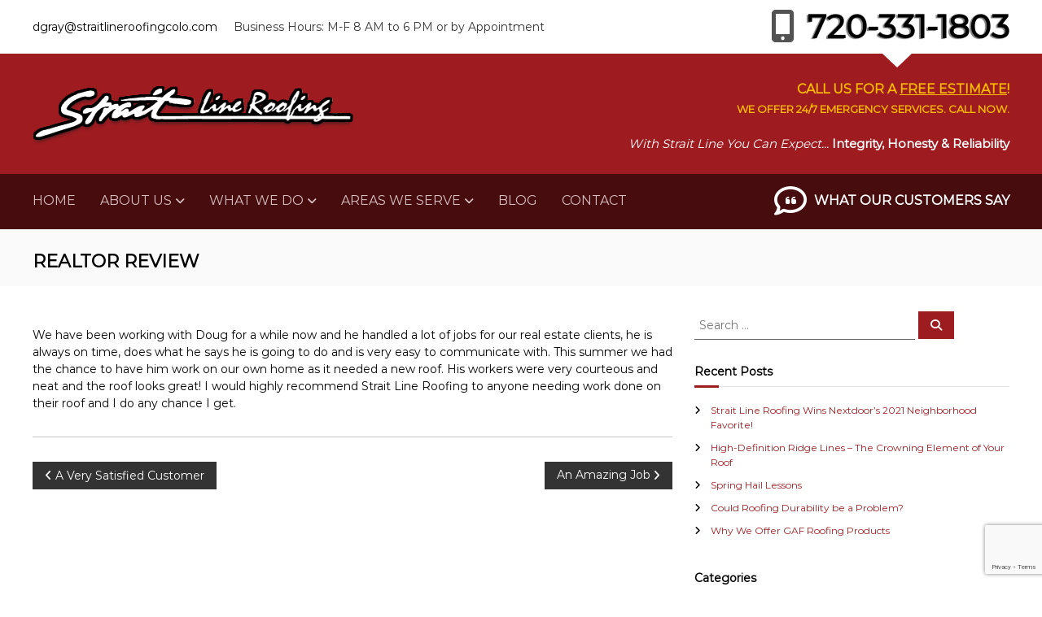

--- FILE ---
content_type: text/html; charset=utf-8
request_url: https://www.google.com/recaptcha/api2/anchor?ar=1&k=6Lc73yMrAAAAAPQO1_4NVVYA68348O-bXTub5ZGT&co=aHR0cHM6Ly9zdHJhaXRsaW5lcm9vZmluZ2NvbG8uY29tOjQ0Mw..&hl=en&v=PoyoqOPhxBO7pBk68S4YbpHZ&size=invisible&anchor-ms=20000&execute-ms=30000&cb=28judixfm6u7
body_size: 48647
content:
<!DOCTYPE HTML><html dir="ltr" lang="en"><head><meta http-equiv="Content-Type" content="text/html; charset=UTF-8">
<meta http-equiv="X-UA-Compatible" content="IE=edge">
<title>reCAPTCHA</title>
<style type="text/css">
/* cyrillic-ext */
@font-face {
  font-family: 'Roboto';
  font-style: normal;
  font-weight: 400;
  font-stretch: 100%;
  src: url(//fonts.gstatic.com/s/roboto/v48/KFO7CnqEu92Fr1ME7kSn66aGLdTylUAMa3GUBHMdazTgWw.woff2) format('woff2');
  unicode-range: U+0460-052F, U+1C80-1C8A, U+20B4, U+2DE0-2DFF, U+A640-A69F, U+FE2E-FE2F;
}
/* cyrillic */
@font-face {
  font-family: 'Roboto';
  font-style: normal;
  font-weight: 400;
  font-stretch: 100%;
  src: url(//fonts.gstatic.com/s/roboto/v48/KFO7CnqEu92Fr1ME7kSn66aGLdTylUAMa3iUBHMdazTgWw.woff2) format('woff2');
  unicode-range: U+0301, U+0400-045F, U+0490-0491, U+04B0-04B1, U+2116;
}
/* greek-ext */
@font-face {
  font-family: 'Roboto';
  font-style: normal;
  font-weight: 400;
  font-stretch: 100%;
  src: url(//fonts.gstatic.com/s/roboto/v48/KFO7CnqEu92Fr1ME7kSn66aGLdTylUAMa3CUBHMdazTgWw.woff2) format('woff2');
  unicode-range: U+1F00-1FFF;
}
/* greek */
@font-face {
  font-family: 'Roboto';
  font-style: normal;
  font-weight: 400;
  font-stretch: 100%;
  src: url(//fonts.gstatic.com/s/roboto/v48/KFO7CnqEu92Fr1ME7kSn66aGLdTylUAMa3-UBHMdazTgWw.woff2) format('woff2');
  unicode-range: U+0370-0377, U+037A-037F, U+0384-038A, U+038C, U+038E-03A1, U+03A3-03FF;
}
/* math */
@font-face {
  font-family: 'Roboto';
  font-style: normal;
  font-weight: 400;
  font-stretch: 100%;
  src: url(//fonts.gstatic.com/s/roboto/v48/KFO7CnqEu92Fr1ME7kSn66aGLdTylUAMawCUBHMdazTgWw.woff2) format('woff2');
  unicode-range: U+0302-0303, U+0305, U+0307-0308, U+0310, U+0312, U+0315, U+031A, U+0326-0327, U+032C, U+032F-0330, U+0332-0333, U+0338, U+033A, U+0346, U+034D, U+0391-03A1, U+03A3-03A9, U+03B1-03C9, U+03D1, U+03D5-03D6, U+03F0-03F1, U+03F4-03F5, U+2016-2017, U+2034-2038, U+203C, U+2040, U+2043, U+2047, U+2050, U+2057, U+205F, U+2070-2071, U+2074-208E, U+2090-209C, U+20D0-20DC, U+20E1, U+20E5-20EF, U+2100-2112, U+2114-2115, U+2117-2121, U+2123-214F, U+2190, U+2192, U+2194-21AE, U+21B0-21E5, U+21F1-21F2, U+21F4-2211, U+2213-2214, U+2216-22FF, U+2308-230B, U+2310, U+2319, U+231C-2321, U+2336-237A, U+237C, U+2395, U+239B-23B7, U+23D0, U+23DC-23E1, U+2474-2475, U+25AF, U+25B3, U+25B7, U+25BD, U+25C1, U+25CA, U+25CC, U+25FB, U+266D-266F, U+27C0-27FF, U+2900-2AFF, U+2B0E-2B11, U+2B30-2B4C, U+2BFE, U+3030, U+FF5B, U+FF5D, U+1D400-1D7FF, U+1EE00-1EEFF;
}
/* symbols */
@font-face {
  font-family: 'Roboto';
  font-style: normal;
  font-weight: 400;
  font-stretch: 100%;
  src: url(//fonts.gstatic.com/s/roboto/v48/KFO7CnqEu92Fr1ME7kSn66aGLdTylUAMaxKUBHMdazTgWw.woff2) format('woff2');
  unicode-range: U+0001-000C, U+000E-001F, U+007F-009F, U+20DD-20E0, U+20E2-20E4, U+2150-218F, U+2190, U+2192, U+2194-2199, U+21AF, U+21E6-21F0, U+21F3, U+2218-2219, U+2299, U+22C4-22C6, U+2300-243F, U+2440-244A, U+2460-24FF, U+25A0-27BF, U+2800-28FF, U+2921-2922, U+2981, U+29BF, U+29EB, U+2B00-2BFF, U+4DC0-4DFF, U+FFF9-FFFB, U+10140-1018E, U+10190-1019C, U+101A0, U+101D0-101FD, U+102E0-102FB, U+10E60-10E7E, U+1D2C0-1D2D3, U+1D2E0-1D37F, U+1F000-1F0FF, U+1F100-1F1AD, U+1F1E6-1F1FF, U+1F30D-1F30F, U+1F315, U+1F31C, U+1F31E, U+1F320-1F32C, U+1F336, U+1F378, U+1F37D, U+1F382, U+1F393-1F39F, U+1F3A7-1F3A8, U+1F3AC-1F3AF, U+1F3C2, U+1F3C4-1F3C6, U+1F3CA-1F3CE, U+1F3D4-1F3E0, U+1F3ED, U+1F3F1-1F3F3, U+1F3F5-1F3F7, U+1F408, U+1F415, U+1F41F, U+1F426, U+1F43F, U+1F441-1F442, U+1F444, U+1F446-1F449, U+1F44C-1F44E, U+1F453, U+1F46A, U+1F47D, U+1F4A3, U+1F4B0, U+1F4B3, U+1F4B9, U+1F4BB, U+1F4BF, U+1F4C8-1F4CB, U+1F4D6, U+1F4DA, U+1F4DF, U+1F4E3-1F4E6, U+1F4EA-1F4ED, U+1F4F7, U+1F4F9-1F4FB, U+1F4FD-1F4FE, U+1F503, U+1F507-1F50B, U+1F50D, U+1F512-1F513, U+1F53E-1F54A, U+1F54F-1F5FA, U+1F610, U+1F650-1F67F, U+1F687, U+1F68D, U+1F691, U+1F694, U+1F698, U+1F6AD, U+1F6B2, U+1F6B9-1F6BA, U+1F6BC, U+1F6C6-1F6CF, U+1F6D3-1F6D7, U+1F6E0-1F6EA, U+1F6F0-1F6F3, U+1F6F7-1F6FC, U+1F700-1F7FF, U+1F800-1F80B, U+1F810-1F847, U+1F850-1F859, U+1F860-1F887, U+1F890-1F8AD, U+1F8B0-1F8BB, U+1F8C0-1F8C1, U+1F900-1F90B, U+1F93B, U+1F946, U+1F984, U+1F996, U+1F9E9, U+1FA00-1FA6F, U+1FA70-1FA7C, U+1FA80-1FA89, U+1FA8F-1FAC6, U+1FACE-1FADC, U+1FADF-1FAE9, U+1FAF0-1FAF8, U+1FB00-1FBFF;
}
/* vietnamese */
@font-face {
  font-family: 'Roboto';
  font-style: normal;
  font-weight: 400;
  font-stretch: 100%;
  src: url(//fonts.gstatic.com/s/roboto/v48/KFO7CnqEu92Fr1ME7kSn66aGLdTylUAMa3OUBHMdazTgWw.woff2) format('woff2');
  unicode-range: U+0102-0103, U+0110-0111, U+0128-0129, U+0168-0169, U+01A0-01A1, U+01AF-01B0, U+0300-0301, U+0303-0304, U+0308-0309, U+0323, U+0329, U+1EA0-1EF9, U+20AB;
}
/* latin-ext */
@font-face {
  font-family: 'Roboto';
  font-style: normal;
  font-weight: 400;
  font-stretch: 100%;
  src: url(//fonts.gstatic.com/s/roboto/v48/KFO7CnqEu92Fr1ME7kSn66aGLdTylUAMa3KUBHMdazTgWw.woff2) format('woff2');
  unicode-range: U+0100-02BA, U+02BD-02C5, U+02C7-02CC, U+02CE-02D7, U+02DD-02FF, U+0304, U+0308, U+0329, U+1D00-1DBF, U+1E00-1E9F, U+1EF2-1EFF, U+2020, U+20A0-20AB, U+20AD-20C0, U+2113, U+2C60-2C7F, U+A720-A7FF;
}
/* latin */
@font-face {
  font-family: 'Roboto';
  font-style: normal;
  font-weight: 400;
  font-stretch: 100%;
  src: url(//fonts.gstatic.com/s/roboto/v48/KFO7CnqEu92Fr1ME7kSn66aGLdTylUAMa3yUBHMdazQ.woff2) format('woff2');
  unicode-range: U+0000-00FF, U+0131, U+0152-0153, U+02BB-02BC, U+02C6, U+02DA, U+02DC, U+0304, U+0308, U+0329, U+2000-206F, U+20AC, U+2122, U+2191, U+2193, U+2212, U+2215, U+FEFF, U+FFFD;
}
/* cyrillic-ext */
@font-face {
  font-family: 'Roboto';
  font-style: normal;
  font-weight: 500;
  font-stretch: 100%;
  src: url(//fonts.gstatic.com/s/roboto/v48/KFO7CnqEu92Fr1ME7kSn66aGLdTylUAMa3GUBHMdazTgWw.woff2) format('woff2');
  unicode-range: U+0460-052F, U+1C80-1C8A, U+20B4, U+2DE0-2DFF, U+A640-A69F, U+FE2E-FE2F;
}
/* cyrillic */
@font-face {
  font-family: 'Roboto';
  font-style: normal;
  font-weight: 500;
  font-stretch: 100%;
  src: url(//fonts.gstatic.com/s/roboto/v48/KFO7CnqEu92Fr1ME7kSn66aGLdTylUAMa3iUBHMdazTgWw.woff2) format('woff2');
  unicode-range: U+0301, U+0400-045F, U+0490-0491, U+04B0-04B1, U+2116;
}
/* greek-ext */
@font-face {
  font-family: 'Roboto';
  font-style: normal;
  font-weight: 500;
  font-stretch: 100%;
  src: url(//fonts.gstatic.com/s/roboto/v48/KFO7CnqEu92Fr1ME7kSn66aGLdTylUAMa3CUBHMdazTgWw.woff2) format('woff2');
  unicode-range: U+1F00-1FFF;
}
/* greek */
@font-face {
  font-family: 'Roboto';
  font-style: normal;
  font-weight: 500;
  font-stretch: 100%;
  src: url(//fonts.gstatic.com/s/roboto/v48/KFO7CnqEu92Fr1ME7kSn66aGLdTylUAMa3-UBHMdazTgWw.woff2) format('woff2');
  unicode-range: U+0370-0377, U+037A-037F, U+0384-038A, U+038C, U+038E-03A1, U+03A3-03FF;
}
/* math */
@font-face {
  font-family: 'Roboto';
  font-style: normal;
  font-weight: 500;
  font-stretch: 100%;
  src: url(//fonts.gstatic.com/s/roboto/v48/KFO7CnqEu92Fr1ME7kSn66aGLdTylUAMawCUBHMdazTgWw.woff2) format('woff2');
  unicode-range: U+0302-0303, U+0305, U+0307-0308, U+0310, U+0312, U+0315, U+031A, U+0326-0327, U+032C, U+032F-0330, U+0332-0333, U+0338, U+033A, U+0346, U+034D, U+0391-03A1, U+03A3-03A9, U+03B1-03C9, U+03D1, U+03D5-03D6, U+03F0-03F1, U+03F4-03F5, U+2016-2017, U+2034-2038, U+203C, U+2040, U+2043, U+2047, U+2050, U+2057, U+205F, U+2070-2071, U+2074-208E, U+2090-209C, U+20D0-20DC, U+20E1, U+20E5-20EF, U+2100-2112, U+2114-2115, U+2117-2121, U+2123-214F, U+2190, U+2192, U+2194-21AE, U+21B0-21E5, U+21F1-21F2, U+21F4-2211, U+2213-2214, U+2216-22FF, U+2308-230B, U+2310, U+2319, U+231C-2321, U+2336-237A, U+237C, U+2395, U+239B-23B7, U+23D0, U+23DC-23E1, U+2474-2475, U+25AF, U+25B3, U+25B7, U+25BD, U+25C1, U+25CA, U+25CC, U+25FB, U+266D-266F, U+27C0-27FF, U+2900-2AFF, U+2B0E-2B11, U+2B30-2B4C, U+2BFE, U+3030, U+FF5B, U+FF5D, U+1D400-1D7FF, U+1EE00-1EEFF;
}
/* symbols */
@font-face {
  font-family: 'Roboto';
  font-style: normal;
  font-weight: 500;
  font-stretch: 100%;
  src: url(//fonts.gstatic.com/s/roboto/v48/KFO7CnqEu92Fr1ME7kSn66aGLdTylUAMaxKUBHMdazTgWw.woff2) format('woff2');
  unicode-range: U+0001-000C, U+000E-001F, U+007F-009F, U+20DD-20E0, U+20E2-20E4, U+2150-218F, U+2190, U+2192, U+2194-2199, U+21AF, U+21E6-21F0, U+21F3, U+2218-2219, U+2299, U+22C4-22C6, U+2300-243F, U+2440-244A, U+2460-24FF, U+25A0-27BF, U+2800-28FF, U+2921-2922, U+2981, U+29BF, U+29EB, U+2B00-2BFF, U+4DC0-4DFF, U+FFF9-FFFB, U+10140-1018E, U+10190-1019C, U+101A0, U+101D0-101FD, U+102E0-102FB, U+10E60-10E7E, U+1D2C0-1D2D3, U+1D2E0-1D37F, U+1F000-1F0FF, U+1F100-1F1AD, U+1F1E6-1F1FF, U+1F30D-1F30F, U+1F315, U+1F31C, U+1F31E, U+1F320-1F32C, U+1F336, U+1F378, U+1F37D, U+1F382, U+1F393-1F39F, U+1F3A7-1F3A8, U+1F3AC-1F3AF, U+1F3C2, U+1F3C4-1F3C6, U+1F3CA-1F3CE, U+1F3D4-1F3E0, U+1F3ED, U+1F3F1-1F3F3, U+1F3F5-1F3F7, U+1F408, U+1F415, U+1F41F, U+1F426, U+1F43F, U+1F441-1F442, U+1F444, U+1F446-1F449, U+1F44C-1F44E, U+1F453, U+1F46A, U+1F47D, U+1F4A3, U+1F4B0, U+1F4B3, U+1F4B9, U+1F4BB, U+1F4BF, U+1F4C8-1F4CB, U+1F4D6, U+1F4DA, U+1F4DF, U+1F4E3-1F4E6, U+1F4EA-1F4ED, U+1F4F7, U+1F4F9-1F4FB, U+1F4FD-1F4FE, U+1F503, U+1F507-1F50B, U+1F50D, U+1F512-1F513, U+1F53E-1F54A, U+1F54F-1F5FA, U+1F610, U+1F650-1F67F, U+1F687, U+1F68D, U+1F691, U+1F694, U+1F698, U+1F6AD, U+1F6B2, U+1F6B9-1F6BA, U+1F6BC, U+1F6C6-1F6CF, U+1F6D3-1F6D7, U+1F6E0-1F6EA, U+1F6F0-1F6F3, U+1F6F7-1F6FC, U+1F700-1F7FF, U+1F800-1F80B, U+1F810-1F847, U+1F850-1F859, U+1F860-1F887, U+1F890-1F8AD, U+1F8B0-1F8BB, U+1F8C0-1F8C1, U+1F900-1F90B, U+1F93B, U+1F946, U+1F984, U+1F996, U+1F9E9, U+1FA00-1FA6F, U+1FA70-1FA7C, U+1FA80-1FA89, U+1FA8F-1FAC6, U+1FACE-1FADC, U+1FADF-1FAE9, U+1FAF0-1FAF8, U+1FB00-1FBFF;
}
/* vietnamese */
@font-face {
  font-family: 'Roboto';
  font-style: normal;
  font-weight: 500;
  font-stretch: 100%;
  src: url(//fonts.gstatic.com/s/roboto/v48/KFO7CnqEu92Fr1ME7kSn66aGLdTylUAMa3OUBHMdazTgWw.woff2) format('woff2');
  unicode-range: U+0102-0103, U+0110-0111, U+0128-0129, U+0168-0169, U+01A0-01A1, U+01AF-01B0, U+0300-0301, U+0303-0304, U+0308-0309, U+0323, U+0329, U+1EA0-1EF9, U+20AB;
}
/* latin-ext */
@font-face {
  font-family: 'Roboto';
  font-style: normal;
  font-weight: 500;
  font-stretch: 100%;
  src: url(//fonts.gstatic.com/s/roboto/v48/KFO7CnqEu92Fr1ME7kSn66aGLdTylUAMa3KUBHMdazTgWw.woff2) format('woff2');
  unicode-range: U+0100-02BA, U+02BD-02C5, U+02C7-02CC, U+02CE-02D7, U+02DD-02FF, U+0304, U+0308, U+0329, U+1D00-1DBF, U+1E00-1E9F, U+1EF2-1EFF, U+2020, U+20A0-20AB, U+20AD-20C0, U+2113, U+2C60-2C7F, U+A720-A7FF;
}
/* latin */
@font-face {
  font-family: 'Roboto';
  font-style: normal;
  font-weight: 500;
  font-stretch: 100%;
  src: url(//fonts.gstatic.com/s/roboto/v48/KFO7CnqEu92Fr1ME7kSn66aGLdTylUAMa3yUBHMdazQ.woff2) format('woff2');
  unicode-range: U+0000-00FF, U+0131, U+0152-0153, U+02BB-02BC, U+02C6, U+02DA, U+02DC, U+0304, U+0308, U+0329, U+2000-206F, U+20AC, U+2122, U+2191, U+2193, U+2212, U+2215, U+FEFF, U+FFFD;
}
/* cyrillic-ext */
@font-face {
  font-family: 'Roboto';
  font-style: normal;
  font-weight: 900;
  font-stretch: 100%;
  src: url(//fonts.gstatic.com/s/roboto/v48/KFO7CnqEu92Fr1ME7kSn66aGLdTylUAMa3GUBHMdazTgWw.woff2) format('woff2');
  unicode-range: U+0460-052F, U+1C80-1C8A, U+20B4, U+2DE0-2DFF, U+A640-A69F, U+FE2E-FE2F;
}
/* cyrillic */
@font-face {
  font-family: 'Roboto';
  font-style: normal;
  font-weight: 900;
  font-stretch: 100%;
  src: url(//fonts.gstatic.com/s/roboto/v48/KFO7CnqEu92Fr1ME7kSn66aGLdTylUAMa3iUBHMdazTgWw.woff2) format('woff2');
  unicode-range: U+0301, U+0400-045F, U+0490-0491, U+04B0-04B1, U+2116;
}
/* greek-ext */
@font-face {
  font-family: 'Roboto';
  font-style: normal;
  font-weight: 900;
  font-stretch: 100%;
  src: url(//fonts.gstatic.com/s/roboto/v48/KFO7CnqEu92Fr1ME7kSn66aGLdTylUAMa3CUBHMdazTgWw.woff2) format('woff2');
  unicode-range: U+1F00-1FFF;
}
/* greek */
@font-face {
  font-family: 'Roboto';
  font-style: normal;
  font-weight: 900;
  font-stretch: 100%;
  src: url(//fonts.gstatic.com/s/roboto/v48/KFO7CnqEu92Fr1ME7kSn66aGLdTylUAMa3-UBHMdazTgWw.woff2) format('woff2');
  unicode-range: U+0370-0377, U+037A-037F, U+0384-038A, U+038C, U+038E-03A1, U+03A3-03FF;
}
/* math */
@font-face {
  font-family: 'Roboto';
  font-style: normal;
  font-weight: 900;
  font-stretch: 100%;
  src: url(//fonts.gstatic.com/s/roboto/v48/KFO7CnqEu92Fr1ME7kSn66aGLdTylUAMawCUBHMdazTgWw.woff2) format('woff2');
  unicode-range: U+0302-0303, U+0305, U+0307-0308, U+0310, U+0312, U+0315, U+031A, U+0326-0327, U+032C, U+032F-0330, U+0332-0333, U+0338, U+033A, U+0346, U+034D, U+0391-03A1, U+03A3-03A9, U+03B1-03C9, U+03D1, U+03D5-03D6, U+03F0-03F1, U+03F4-03F5, U+2016-2017, U+2034-2038, U+203C, U+2040, U+2043, U+2047, U+2050, U+2057, U+205F, U+2070-2071, U+2074-208E, U+2090-209C, U+20D0-20DC, U+20E1, U+20E5-20EF, U+2100-2112, U+2114-2115, U+2117-2121, U+2123-214F, U+2190, U+2192, U+2194-21AE, U+21B0-21E5, U+21F1-21F2, U+21F4-2211, U+2213-2214, U+2216-22FF, U+2308-230B, U+2310, U+2319, U+231C-2321, U+2336-237A, U+237C, U+2395, U+239B-23B7, U+23D0, U+23DC-23E1, U+2474-2475, U+25AF, U+25B3, U+25B7, U+25BD, U+25C1, U+25CA, U+25CC, U+25FB, U+266D-266F, U+27C0-27FF, U+2900-2AFF, U+2B0E-2B11, U+2B30-2B4C, U+2BFE, U+3030, U+FF5B, U+FF5D, U+1D400-1D7FF, U+1EE00-1EEFF;
}
/* symbols */
@font-face {
  font-family: 'Roboto';
  font-style: normal;
  font-weight: 900;
  font-stretch: 100%;
  src: url(//fonts.gstatic.com/s/roboto/v48/KFO7CnqEu92Fr1ME7kSn66aGLdTylUAMaxKUBHMdazTgWw.woff2) format('woff2');
  unicode-range: U+0001-000C, U+000E-001F, U+007F-009F, U+20DD-20E0, U+20E2-20E4, U+2150-218F, U+2190, U+2192, U+2194-2199, U+21AF, U+21E6-21F0, U+21F3, U+2218-2219, U+2299, U+22C4-22C6, U+2300-243F, U+2440-244A, U+2460-24FF, U+25A0-27BF, U+2800-28FF, U+2921-2922, U+2981, U+29BF, U+29EB, U+2B00-2BFF, U+4DC0-4DFF, U+FFF9-FFFB, U+10140-1018E, U+10190-1019C, U+101A0, U+101D0-101FD, U+102E0-102FB, U+10E60-10E7E, U+1D2C0-1D2D3, U+1D2E0-1D37F, U+1F000-1F0FF, U+1F100-1F1AD, U+1F1E6-1F1FF, U+1F30D-1F30F, U+1F315, U+1F31C, U+1F31E, U+1F320-1F32C, U+1F336, U+1F378, U+1F37D, U+1F382, U+1F393-1F39F, U+1F3A7-1F3A8, U+1F3AC-1F3AF, U+1F3C2, U+1F3C4-1F3C6, U+1F3CA-1F3CE, U+1F3D4-1F3E0, U+1F3ED, U+1F3F1-1F3F3, U+1F3F5-1F3F7, U+1F408, U+1F415, U+1F41F, U+1F426, U+1F43F, U+1F441-1F442, U+1F444, U+1F446-1F449, U+1F44C-1F44E, U+1F453, U+1F46A, U+1F47D, U+1F4A3, U+1F4B0, U+1F4B3, U+1F4B9, U+1F4BB, U+1F4BF, U+1F4C8-1F4CB, U+1F4D6, U+1F4DA, U+1F4DF, U+1F4E3-1F4E6, U+1F4EA-1F4ED, U+1F4F7, U+1F4F9-1F4FB, U+1F4FD-1F4FE, U+1F503, U+1F507-1F50B, U+1F50D, U+1F512-1F513, U+1F53E-1F54A, U+1F54F-1F5FA, U+1F610, U+1F650-1F67F, U+1F687, U+1F68D, U+1F691, U+1F694, U+1F698, U+1F6AD, U+1F6B2, U+1F6B9-1F6BA, U+1F6BC, U+1F6C6-1F6CF, U+1F6D3-1F6D7, U+1F6E0-1F6EA, U+1F6F0-1F6F3, U+1F6F7-1F6FC, U+1F700-1F7FF, U+1F800-1F80B, U+1F810-1F847, U+1F850-1F859, U+1F860-1F887, U+1F890-1F8AD, U+1F8B0-1F8BB, U+1F8C0-1F8C1, U+1F900-1F90B, U+1F93B, U+1F946, U+1F984, U+1F996, U+1F9E9, U+1FA00-1FA6F, U+1FA70-1FA7C, U+1FA80-1FA89, U+1FA8F-1FAC6, U+1FACE-1FADC, U+1FADF-1FAE9, U+1FAF0-1FAF8, U+1FB00-1FBFF;
}
/* vietnamese */
@font-face {
  font-family: 'Roboto';
  font-style: normal;
  font-weight: 900;
  font-stretch: 100%;
  src: url(//fonts.gstatic.com/s/roboto/v48/KFO7CnqEu92Fr1ME7kSn66aGLdTylUAMa3OUBHMdazTgWw.woff2) format('woff2');
  unicode-range: U+0102-0103, U+0110-0111, U+0128-0129, U+0168-0169, U+01A0-01A1, U+01AF-01B0, U+0300-0301, U+0303-0304, U+0308-0309, U+0323, U+0329, U+1EA0-1EF9, U+20AB;
}
/* latin-ext */
@font-face {
  font-family: 'Roboto';
  font-style: normal;
  font-weight: 900;
  font-stretch: 100%;
  src: url(//fonts.gstatic.com/s/roboto/v48/KFO7CnqEu92Fr1ME7kSn66aGLdTylUAMa3KUBHMdazTgWw.woff2) format('woff2');
  unicode-range: U+0100-02BA, U+02BD-02C5, U+02C7-02CC, U+02CE-02D7, U+02DD-02FF, U+0304, U+0308, U+0329, U+1D00-1DBF, U+1E00-1E9F, U+1EF2-1EFF, U+2020, U+20A0-20AB, U+20AD-20C0, U+2113, U+2C60-2C7F, U+A720-A7FF;
}
/* latin */
@font-face {
  font-family: 'Roboto';
  font-style: normal;
  font-weight: 900;
  font-stretch: 100%;
  src: url(//fonts.gstatic.com/s/roboto/v48/KFO7CnqEu92Fr1ME7kSn66aGLdTylUAMa3yUBHMdazQ.woff2) format('woff2');
  unicode-range: U+0000-00FF, U+0131, U+0152-0153, U+02BB-02BC, U+02C6, U+02DA, U+02DC, U+0304, U+0308, U+0329, U+2000-206F, U+20AC, U+2122, U+2191, U+2193, U+2212, U+2215, U+FEFF, U+FFFD;
}

</style>
<link rel="stylesheet" type="text/css" href="https://www.gstatic.com/recaptcha/releases/PoyoqOPhxBO7pBk68S4YbpHZ/styles__ltr.css">
<script nonce="8XrSddqA8l5fPqf7-bTt4Q" type="text/javascript">window['__recaptcha_api'] = 'https://www.google.com/recaptcha/api2/';</script>
<script type="text/javascript" src="https://www.gstatic.com/recaptcha/releases/PoyoqOPhxBO7pBk68S4YbpHZ/recaptcha__en.js" nonce="8XrSddqA8l5fPqf7-bTt4Q">
      
    </script></head>
<body><div id="rc-anchor-alert" class="rc-anchor-alert"></div>
<input type="hidden" id="recaptcha-token" value="[base64]">
<script type="text/javascript" nonce="8XrSddqA8l5fPqf7-bTt4Q">
      recaptcha.anchor.Main.init("[\x22ainput\x22,[\x22bgdata\x22,\x22\x22,\[base64]/[base64]/[base64]/[base64]/[base64]/UltsKytdPUU6KEU8MjA0OD9SW2wrK109RT4+NnwxOTI6KChFJjY0NTEyKT09NTUyOTYmJk0rMTxjLmxlbmd0aCYmKGMuY2hhckNvZGVBdChNKzEpJjY0NTEyKT09NTYzMjA/[base64]/[base64]/[base64]/[base64]/[base64]/[base64]/[base64]\x22,\[base64]\x22,\[base64]/CkXQ5DMOqUErDslLCmcKwwo3ClsKVZ3YzwpLDi8K8wownw5otw7nDmSzCpsKsw7NNw5Vtw59qwoZ+M8KPCUTDhsOGwrLDtsO6KsKdw7DDh38SfMOZY2/Dr0ZMR8KJLcOdw6ZUemJLwoc4wq7Cj8OqfFXDrMKSC8OGHMOIw7jCuTJ/Z8K1wqpiL1nCtDfCkyDDrcKVwr1uGm7CicKwwqzDvhdlYsOSw7vDgMKFSFXDocORwr4KCnF1w58Gw7HDicOqM8OWw5zCuMK5w4MWw41/wqUAw6/DrcK3RcOdRkTCm8KUflQtF2DCoChjVznCpMKHWMOpwqwFw6trw5xIw7fCtcKdwqpkw6/CqMKXw7h4w6HDlcOkwpstMsOPNcOtXcOJCnZTGwTChsOUF8Kkw4fDgsKbw7XCoEYewpPCu0Q7KFHCj13DhF7CtsOZRB7ChcK/[base64]/DqMO+dsOEwoQ9FcKdPWDCu8Oqw4PChVrCuyhVw5vCo8OOw78HYU1mDsKQPRnCtg/ChFUVwqnDk8Onw6nDhxjDtxB1OBV1RsKRwrssNMOfw61lwqZNOcK7wrvDlsO/w58Pw5HCkQxlFhvCkMO2w5xRdMKLw6TDlMKzw4jChhoBwpx4ShM1XHorw4BqwplPw65GNsKJEcO4w6zDrEZZKcOtw4XDi8O3AF9Jw43CmXrDskXDvg/Cp8KfcBhdNcOpWsOzw4hLw5PDnl3CosOdw5nCrcO5w5IIV0RuVcOicBjCucK+Bzchw5Y1worDk8O1w5fCg8OXwqfCqTlDw6fClsKswpEHwrHDjT9zw7nDucKdw7hkwqNBJMK/JcOkw5fDk05gSwVCwpPCmMKowoHCmk7Dkm/DlRLCq3XDmB7DqmwGwoUTQyXChcKuw7rCpsKYwoRaHTvCu8KLw5LDpnRpCMKnw6/[base64]/TsKcET3DsWtUw5pOasKiw7wyw6kFVsOhBgDDkcKNbMKLw5fCtMK5UWckEsKjwoTDn2puwqPCmELCm8OUHcOeRQ3DmUbDvRzCk8K/IGDCsVMXwpIjXGELYcKHw4A7GMK3wqHCh27Cjy/DjsKqw7jDoG9yw4nDuB15L8OZwovDqTPCsDBww43CoWYswqLChsK/YsOTMsKow4/[base64]/Do8OzCcOAwrDCjRHCmhpzSsODHQ5AFcO8w5NxwqYUwrTCu8OAIAhSw4zCvgXDjcKRWjt0w5PCoBzCpsO5woTDmXfCqzw7NWHDig4yJMKMwo3CpjvDksOOOw3CtRtgBURyR8KIeE/[base64]/Cun/DhErCs8O/[base64]/CjsOlPmzCgTHDjzozwqnDqMO8ZXvCkXADQUrDpygjw4ceDsOrKgjDtgPDksK6S0wbOHbCvyIGw7EPWlBzw4txw6hldETDpsKmwpbDjHN/TsKRYsOmFcKrBFFPDMKuNcK+w6Qhw4PCnAxELU/Dizs7G8KiClVECzIMNG09JRrDp0fDjjTDqSgFwp4ow4R0Y8KAU1EvCMKKw6nCs8O/w7rCn1lOw5A1QcKBecOlaH3Cmkp7wrZscDHCsjfDgMO/[base64]/CjBopbsKUwozDnirCvcKsecKodlQ6UsOuw44FLwDCpHnCj1ptAsOAK8O4wrnDjSXCs8OjZjnCrw7CqUUfV8KFw53Crj/ChxjCqFfDkk/Dml3CuwVOBjvCg8KULsO2wpzDh8OzaiBZworDicODwqYTURY1FMKAwp4gC8Kgw7VKw5LCscKkW1ZBwrvDqXg7wrvDgnFzw5ASwqVTMHjDr8OVw6jCiMKIUzTChkjCj8KWJcOewqtJeD7Do3/DoBUBCMOdw4dqTsKXEznCgUDDlihSw5JqDQ/DrMKBwqs0w6HDrW7DlDZLD15MEsOiBiwIwrc4LMO2w7E/wq5fEkgPw54kw5TDt8OFHsOAw7bCkinDjWMMTlvDi8KAKDdhw7PCkDnCqsKhwrgQVxvDncOtPkHClMO6BlgKX8KVUcOQw4BJW1LDhMOmw4rDuHXCt8OtRsObYcKtR8KjZCV5VcOVwqLDvwgMwo9LWQvDjSrCrDvCqsKtUjlYwpnDo8O6wpzCmMO/wpMAwroVw5chw7sywqsEw5/[base64]/[base64]/SE8yw6TDrcOqcXXCuQXChcKQZMO7D8OWDTJ5LcKtwojDp8O0wqZKacODw5VHJGo/ZA7CiMOWwoZ0w7JoGMKuwrcdGUZEe1nDpwxTwp3CncKewoHCtGlGw50xZQvCm8KnHUFpwrXCncOdZxhkbT7DscO7woN0w6fCsMOkAiQ5w4VPbMOvC8KhUBTCtCJOw54Bw63Dq8KVZMOzCEc6w4/Cgl91w4fDnsOywr/CmkcOPgvCgsKFwpVQSmkVJMKxGlldw7Zawqocd0LDicOWBcOfwoZ9w7hUwqEZw6ZJwpEJw4jCvlbDj2IgEMOWOTIeXMOkOMOODzPCjxBLDGhbHSYlD8O0wrl5w4siwrXCgcO5LcKPOMO1w5jCqcOFa0bDoMKhw6vDhionwptkw4/CvcK+FMKEE8OaFS5Yw7Z3b8O2OEk1worDkA3DslNHwrVnPiHCkMKzOmtHJDXDhMOuwrc5KsKEw7/CqsORw6TDqzoDfzjCsMO/w6HDvXZ8wqjDisOpwrIRwonDisKiwqbClcK6ZDAQwoDDhUTCo1dhwq7CqcKCw5UBKMK6wpQOK8K4w7AKPMKPwq/DtMK3d8O9OcKew6LCq3/DicOBw5ooV8ORG8KXWsOtw7LCv8OxN8OrSybDnjlmw5xHw7/[base64]/DlsOSw6PCtMKfOMKuwpbDvxtDw5tsKcKlw6zDiX9JZE7DnSNrw5/[base64]/DvcKBw6hvWzEVexYiw77CiVLCtD/DgDzCh3zDiMKdZyQ4w4TDpB8Ew7zClMOdLgjDhcOOKcKMwqJqSMKUw5tQEQ7Dvy3Cj3TDtxlAwrtawqR4G8KTw7c0wrVeNzllw6XCsy/Dp1gww4B0eyrDhsKCbCJYwqwiSMKLX8Ouwp7Cq8KIeVp5wpgcwqcGCsOHw4oDPcK+w590R8KBwopiUcOIwp09PMKsCcKFF8KmCsOjRsOsMTbCn8Kzw7xDwprDtCTCgVLCmcKiwqxJSEsJA0TCm8KOwqbDuh/[base64]/SUJRwrp/woQracOCSxLDmkUhaMKNKi4OTMKGwrwJwovDksOkCAvDmwTCggvCs8K5YCDDn8O1wrjConPCu8O8wrzDlT5+w7nCq8OGFTJkwp4Sw6sCAB/[base64]/[base64]/woptw5jDssOjOm3CkljCsxVKwrwrIMOBwonDiMKmYcO/[base64]/[base64]/Cr8OWakEjH8KUw5FCTyprBVfCl8OkYE9UIiDDgWo1w5PDtT1WwqzDmiXDgCQAw4rCjcOjJibCmcOpcMKyw6BpYcOdwrlhwpZOwp3CmsOCwrspZTrDgsOrIk42wovCnSJsMcOtER7Dj1JheU/[base64]/CD7CisOkAcKHw6QRZMK8wqlHwrNqwo5XOsKVwqrCssOawpItGcOXecOQV0nDs8KNwq/[base64]/CiSkuw5Iiw43CshckwrrDmVPDhcKAw6HCisKcwpTDjMK+IMO9P8KJA8Onw6Bsw4pew7Qww6DCp8Ogw4g0WMK2aEHChg/DjjXDt8KtwpnCgFDDocKxKBBeWXrDoA/DqMKvIMKwWCDCiMKmJS92fsO/KGvClMOqbcODw4ERPHonw5/CssK2wpPDv1gowpTDjsOILcKROMK5bTnDsDBZAzTCmnLDsAvDgw8xwr5tNMOgw59GLMOQRsKeP8OTw6ZhDTXCpMK6w41dO8OFwqFZwp3CozR0w5nDoxVrf39qOTnCi8Kfw4VXwrjDjsO1w5h6w6HDgncvw5UgYsK/JcOSdcKZwprCgsK8V0fDj3ZKwrkhwqYHwroFw4lFBsKbw5bClAoRHsO0DEPDssKPCSfDuV9Ec2XDmBbDsBnDnsKfwpxiwoRKHgPDsB0wwoDCmsOcw482aMK4QT/DoCHDr8Ohw4UCXMOow6xWesOWwq3CmMOxwr/Co8Krwp9hw6IQdcOpwqURwoXChgZ8PMOmw77Ckyd5wrTCj8OYFhJMw4V7wqfCj8KVwpQOfsK+wrUZw7vDqMOeE8KFPMOww4gVBxbCucOWw4JVPBnDp0DCsjs+w73CtwwUwrbCgsOLE8KPDRs1woPDosKhA1HDoMKsD17DiG3DjG/[base64]/YcOTZyXCpxnDocKzd3HCqh1rAMOtwoEuw4jCpsKMJyHCgBw/fsKmecK8KycTw7oxNMOVIsOWa8O0wrxtwopaasO0w7YsCg8pwol6aMKEwq1Gw4JPw6HCqUpCG8OKw4cuw6sfw4fCiMOxwpbCvsOWM8KCGDEvw7InQcOpwqzCoSTCnsKtwoLCicKfEw3DpEXCucKOasO+I0k3A1hTw7LDtcOVw6ElwoJ9w7wVw6AxKlIBR1k/[base64]/CpwrDk0QkHcO7wq7CmMOqw6tNw7hMw6hbd8OVesKQYsKbwok3WsKdwocRLB/DgcK8ccK2w7XCnsOBNMK6IyfDslVKw5tlYT/[base64]/DpcORw41CwrPCqMO3KVpfZMOZwoXDk8KfBsOxw75Nw70vw6djNsOVw6/Ch8Ozw4XCncOxw7klPcOuO3bCmHNiwp42w7hpDsKAMXhwMhDCrMK7Yix3IkZQwq8/woLCin3CsmZ4w6gQPsOXWMOAwoxUCcO+KGAEwq/CncOwU8O/woHDtEADNsKgw5fCrsO2cxPDo8OMdsOew4PDtcKeOsO8XsOFw4DDs1kDwog8wqbDpUdpDsKeVQ5iw7bDsA/CqsONd8O7GMOmwpXCs8O1UMOtwo/Ck8Ozw59JexASwp/DiMKkw4lnbsOEf8OjwpRafMKDwr9Iw73CtsOTYMOdw7fDrcK8BHXDhwPDo8KBw6fCtMKbXVZ9acOdWMO6wot+wokwLnI7DBFDwrPCiUzCmsKmfQfDrFXCgG8tS3rDvHAkH8KATMOoHUXClUXDpMKqwosiwqVJJhvCvcKvw6gkDFzCiADDtGhXFsOow4fDtRNGw5/CpcO1PBoZw6fCvMK/bWrCoWAlw49bMcKiWMKFw4DDtlHDrcOowo7Cv8KgwrBQUMOVw5TClE4tw5rDr8KIIRrCtyZoQj7CtQXDv8O7w7RzCjPDiHTDlMOcwpobwqPDgX3DlQBZwpXCpSbCpsOMBwIQGG3CvyrDusO4wp/Cj8K2aXrChUvDn8O7T8OjwprCrBpEwpU2YsKIcxB9ccO4w6Uzwq7DlkJxaMKTJQ9Vw4LDlcKDwobDu8KsworCr8Kyw68GFcK5w4lRwq/CpsKvOksKw7jDpsKBwqXDocKWVMKHw7Y8BQ1/woI6w7lyLG4jw5IKI8OQwqNXFkXDrhJ/SF3CuMKHw5DCnMOrw4FEbx/CnQ3CkBPDncOYaw3DhgTCpcKGw5pFwrXDtMKtQ8K+wqsMQBNywoHCjMK0ZhI6EcO0XcKpBl/[base64]/[base64]/CocKBfk7DuMOtwonDlsOsGXQ3wpxaagx5HcOYb8OGbcKiw65Pw5U1Mygiw7nDmml7woQAw6vCkDRGwpPCssOaw7rChAZcLSRwWX3CsMOmECwlwqpETsOXwp9PecOzD8KnwrPDozHDvsKSwrjDsAoqwp/DnRTCgcKgf8KSw4TCrDd7w5pFNsKaw41EL2DCi25JQsOmwpXDisOSw7LDrChvwrkxByTDuCnCmjbDncOASBgzwrrDvMOfw6HCosK5wozCjcONKw/[base64]/wp3DrcOSw6PCtMKkw5BYw6EcGMOTwobCjR7DjEdTwqNYwptnwp3ClX0eJ0hjwq5hw47CmsOHTnIZLsOhw7o7BTBSwq9/w7k4B05mwr3CpFfDjFcRScOVdBbCtMOgaXtUC2rDhMO8wp7ClTcqUcOFw7rCsWFmCk7CuwPDind7woJnNsKvw7LChMKQJX8qw5DChQrCpTFewpMKw7LCuj8QSl06wofCmsKQDMKiAh/[base64]/[base64]/Do8OVwpPCosKAwpHDqMOrwr5owpjDlgxxwpAyDEVPS8O+wpbDkQjCmVzDszRgw7XCqcO8DkjDvz9ldQnCtU7CuUgbwolyw6XDpsKLw4fDgFzDlMKYw6nCp8Ozw5duCsOPBcK8MgV3OFAva8KcwppVwrB9wqwMw48tw415w6s3w53DksOYG3RXw4J0PCjCpcKRN8Kzw5/CicKQB8K4GxvDihDCnMKaeFnCvMKywqnDqsO1R8OiKcKqeMKpEhzDocKXFwpqwqgEA8OOwrRfwoLDi8KSHC53wppkaMKJbMKaKxjDnDPDusKnOsKFScObWMOdblFswrcjwqd+wrlAc8OOw67CvETDmcOUw63CksKyw6/CtsKnw4zCt8OYw5/DixFzfkxTN8KOwrMWQ1zDhyPDhg7Dh8KFN8KIw6U/LMK/DMOeY8K2fzpuAcOQJGlaCUTChQnDshFrDcOFwrPDrcOdw6YNCXXDr0Brw7XDvE7CgXx4wojDoMKoKmvDq2HCpsOSEk3DoSvClsK1McOLGcKBw5DDqMK7wqM2w6vCsMOycibDqj3Cg2XCsWhmw53DqX8FVVEHLMOnXMKawoDDlMK/GsOZwrEYJcO6wqbCgMKxw4rDmMKnwrjCriXCiinCtlRDYFLDgj3CgQ7CvcOYLMKvfW4cJWnCqsOvMHfCtsO7w7/DkMOILj02wprDsg7DtcO8w6tmw5syVcK6EsKBQ8OuFxLDmn3CnMO1B0Bnw4lwwqVswpPDiVQlU2QwGsKqw6xCf3HCtcKmQ8K0N8KMw5RPw4HDmQHCvV3CrAvDn8KjI8KrHTB5RQFMIsOCS8O6H8KgCTEkwpLCilfDt8O+ZMKnwq/CjcOFw61qZ8KiwqPCmXvCrMKPwqnDrBJ5w4gDw67CnsKJwq3CjWfDtTcewpnCm8K2w6RbwpPDiTMzwpbDiHltMMKyKcOHw7Uzwqtww7TDr8OxMAQBw6kOw7bCsFDDo1XDpW/Dq20vwpZCQ8OBWXnDrEcXVX1SX8K7wp3CnRZGw4HDv8OtwozDi0d5YVo0w7nCsmLDmgobDBdydsK2wpkGWsOkw6DDlictN8KKwpfCvsK+YcOzPMOWwr5oQsOAOksbZsOtw6XCh8KlwrNLw4QKXVLDojzCpcKswrbDscOZDx5/WUIsEw/DrXTCkWHDrFsHw5bCtmXDpTHCmsKBw7UkwrQ4B28aNsO8w7PDqS1TwpXCsi0dwrzCtRJaw51Tw6wqw5Q9wrzCoMOyBcODwpRES1tNw7TCk1fCj8KxanRhwofCkBY3EcKvejoyOEhBPMO1woTDpcKUX8KuwoPDpTHDghnDpAoAw5HCrQTDoB3Dq8O2VF05wonDgh/DsQjCt8KsUR4cVMKMwqN4AxfDssKuw67Co8K2e8OswoIWcQYYaxfCogTCtsOSH8KdUz3CtyhxUMKHwp5Dw6tmwqjClMOtwovCjMK2X8OHbDXDtMOCwrPCvQQ6wq4QZ8O0w4tzf8KmKW7DggnCugo6V8KgbHzDv8KSwqfCry/DnSvCpMKhGnRHwojCvRTCi0bCiBN3K8KoXMOfD3vDk8KqwobDpcKiWSzCkXg0B8OSCsOLwpJZw6nCk8OHEcOnw6TCig/CvirCvFQlfsKLVCsWw7XCmj9zScO0wprCknvDlQAQwrZ4woE9CQvCjmrDvWnDig7DjxjDoRPCrsOYwqA4w4R+w6jCrk1Fw75ZwprCk0XCh8OAw7LDlMOIPcO6w7x+VQRWw6jDjMODw7Ufw4PDrsK8Hi3DkAXDrkbCpMKlasOCw7tKw7VYwo19w6gtw74/w5jDkcKtdcOwwrPDg8KhScK1bMKcMMKEO8OEw4/Ck0FOw6Erw4MNwr7DjD7Dg3XChBbDpFXDnibCqh4HYWAzwoDCmz3DtcKBLzI2AALDrcKmbWfDgX/DnlTCmcOKw4/CpMOVNDjDrzsow7A0w7hJw7FowrJFHsOTKhkrC17DvcKMw5FVw6AsMcO5wqJkw5LDjHXDgcKOLcKAw7zCr8OqEMKgwp/DpsOcRMOmTcKJw5PDvMKfwrk+w4U6wqXDu38UwpjCmhbDjMKiwr5ww63CucOPF1vCpcOsGyPDpXXCq8KkPQHCrsOzw7/DnltrwrZQw5l6HcKwSnt2YzZew60gwrXCrSl8f8KLL8OORcOfw4PDp8OPHCLCl8O8aMK6GsKswp4Rw6FAw6/CncOTw4p7wrnDrMKRwqMcwrjDrHjCuC0iwrY3woxfw7HDjSl/WsKVw7DCqsO7TE8ufcKNw6hxw4XChHsxwp7Ds8OGwoPCsMKEwq3CpMKtDsKNwrJnwp8Lw7NGw4jDvS0Mw6nDviHDuGvCow1LdcKBwrFfw5FQU8OGw5LCpcKoVTfDvzoAaF/CusODHMOkwoDDmxbDlGYcYsO8w5drw5IJPnUCwo/DnsK6e8KDd8K1wpEqwr/Co3/CkcKQKnLCogrCk8O/[base64]/[base64]/[base64]/Ci8O/Q8O1H8OawoN8w7c3fVvDocKhworChgI/U1XCssOIfcKrw55Vwo3Cq2RAHMOYGsKIe2vCon8FD23DrwjDusO3woVAT8K3esKLw7lIIcKFCcOlw6nCnnnCr8OXwrcgYsOdFgcoKcK2w5fCqcOkwonCrVFQw4xdwr/CuWEoFjpQw6PCvBjChVkbWWccJB8gw6PDqQsgFCJIZcKuwrcewr/Cg8OUXsOIwodqAsK0KMKuemNww4zDgVDDrcOlwqTDn0fDvHHCt2wzR2ImSzBvUcOrwok1wolANmUUw7LCjmJKw7vCrT81wqAaf2rCtUtWw7TCgcOgwqxaP3jDiVbDscOeTcKZwqXDg24kLcK4wrjDjsKdHW4pwr3Ck8OSQcOpw5/DlwDDsEhnZsKiwqTCj8O0UMKEw4JMw7UqVG3Ds8OwYhpYIzbCtXbDqMKPw6zDmsOrw47Cs8OOSsOGwqDDgjXCmlHDs20fw7TDg8KIasKAJcKTNkIFwpgXwqQjdifCnCF3w5/CqTLCmEVww4nDqDTDnHJYw4rDo30Bw5IQw4bDowvCuhcJw4PClEJSHn1JRAHDkR0oScK4Xh/DusOrXcOsw4FnSMKMw5fClcOGw6rDhwzDhCd5YWMVA08Nw57DuANlXinCgVZBw7TCicOKw6hvNsOAwpfDrHU8DsKtQB7Ck2DCnVsywoTCgcKjMBFBwpnDhyjDocKJPcKfw7gUwpwew4otTMO/EcKAw77DrsK0PjByw7DDrMOVw7sOV8O/w7nCny/CrcO0w4Ycw6bDiMKRw7TCu8KMwonDvMKVw4lbw7jCoMO5YkQ7U8K0wpvDm8O0w5slZDoVwoNTWE/ClXPDocOMw7DCrcKDWcKHcg7DolkGwrgHw6x0wqvCjALDqMOTfR7DqV/DrMKQwovDuxTDrhXCrcOQwo9YNhLCklEwwrpqw4xiw7NuAcO/LR12w5HCgsKyw6PCk2bCohjCunvCpXHCvRZdfMOUJXdWJcKewo7DoDR/[base64]/ClcKNw6HDrMOQeDhnwrA0wqlgVhDCgcKDw4w3wqpMw65/TDrCtcOpNwM/VTrCssOHT8OVwq7DjMOzSMKUw7Q6JsKmwqo/wofCj8KTCz9ZwodwwoN0wp1Jw7zDqMKCCcKIwr5XUzXCkDAvw48Taj0Ewrwjw6TDiMOCwrvDgcOAw7EJwoVbEWLDpMKqwqvDpWzCvMObX8KVw6nCscO0VMKxNsOyUybDmcKZUVPDp8KVT8O5eGTDtMOJbcOmw4dmfsKCw7zCii5ewp8BSmk0wp/DqF7Ds8OGwpLDhsKVGQZww7rDjcKbwpTCo33CuSxewrNodMO+SsO0woLCn8K8wpbCo3fCn8OiX8KQJsKgwqDDs3lqVlx/Q8KNLcKOOcKgw7rDnsOxw4hdw5BUw6DCvzEtwq3CkX3Dq3PCunrCmHt4w7XDgMKjYsKpwqloNBElwobDlcOiPXLDgGYQwoVFwrclMsKCJ20gUMOqN2DDijl4wrAPwr7DvcO2csK4O8O5wqtEw4zCoMKiPMOyUcKtRcK8NEN6wo/CoMKGIynClGnDmcKqcXUCcAg6AiTCgsO+HcOCw5lRGMKYw4FfO2/CvyHDs2/CgnzCtcOvUg/CosOCNMKpw5oJb8KGIRXCk8KqOCY3QsKpBiB0w5FnVsKEWgPDv8OcwpHCtTBAWcKXWjU9wpEfw7HChsO2KMK5QsO7w7hdw5bDoMKIw6vDp1EjAMO6woZdwr/DpnU0w4XDiRbCtcKFwqYQwonDgS7DvTA8w5NkQcOww7bCrXDCj8KiworCp8Oxw40/M8ORwqEPHcKaesKJQMOXwqXDlwA5w7ZeXBsOU2YkbW3DncKnJCfDrMOsOsOEw7/Cjz7DqcK2cE8aB8O7Rz08ZcO9HxrDuQABD8Kbw5LCkMK1N3TDuWbDu8ORwo/CgMKqTMK/[base64]/ChAwwDcKYwpTDomcEwr5GY1rCqTxww7/CkMKORzLCpsKiVMOBw5rDsSQ3M8OBwqfChjpGFMOTw7Qdw4Zkw6HDmwbDgyMsNcOxwrg4w6IWw5MrMMOTdmvDvcOqw5xMHMKVd8ORC13CpMOHKVt9wr0Mw4XCl8ONQzTDi8KTHMO4ZsK4a8O4V8K8aMO4wqzClhd/wqxkdcOUE8K4w4d9w4JXW8ODYcKwfcO+LsKDw5IgI27ClEXDmsOLwpzDh8OOS8Kmw73Do8Ktw796KcK1CcOEw60/w6diw4JBwrMgwo3DrcO/w67DkkBMSMKxIcKpw75NwpbCrsKfw5IEaRt0w4rDnWtXKwXCmW0sKsKjw5QXwp3CqQppwofDiCrDksKWwrrDjcONw7XCmMKVwpBWaMK7OGXCgsOPA8KRUcKawr0bw6TDjmgGworDvGh8w6/DjXVaXATDl1XCg8KOwrnDjMObwp8dTgkLwrLCgMKXTMOIw5Bcw6LDrcO0w5PDlsK8acOjw6DCk0Eaw5YCfDQxw7sOfsOVWzByw7Epwr/Ckmc8w5zCqcKZATMOQB3DnCvCrsKOw7LDlcKKw6VpIVkRwr7DlC/[base64]/[base64]/[base64]/w78Pw5ZOwqzCvsKyY3jCkEh2aQ3Ctn3CpEcqeyw5wrcOw43Cj8Ocw60TCcKpPmsjJ8KTE8OtXMO7wqI/wqd1acKAXUNHw4bCj8ODwo7CoRN+Rz7DiBRZecKebEnDjGnDiSfDu8K6WcOuwozCpsO/WsK8KEjDk8KVwqEgw6lLVsK/w5jCuzPCjcK9Mz9xwpdCwpHCjRPCrT7CpQJcwo1OBEzCpcO7wqPCt8KYFMOUw6XCviTDnGF4a1nCiC0GUx5WwpnCl8O3KsKaw5Jfw6/DhlrDt8OZInnDqMOAwqjDjRshw7h7woXChEHDtsKVwqInwqoDCCDDsnTCncKdw45jw7/[base64]/DnMO/w5/ClcOfw59kwojDlsO2w4vCm8KwelZmSsK1wqxsw6nCmX9cXlTDqkEnacOmw6DDnMKJw4oPdsK1FMO6VsKyw4jCoTpOA8KYw63DuVrDl8OBHjcLw7nDrgwpGsOtZUbCrsK8w4JlwotLwp/DtUJmw4bDhMOEw73Dl2lqwqDDrsOeN2daw5jCn8KUUsKpwqNXeGxPw5wvw6HDknsewrnCgy5ecjfDuzbDmSfDqsKjPcOfwp8ddiDCuj3DszDCiAfCu0A2wrJNwoFLw4DChRbDmiXCrsOLYG/[base64]/Qhl4TkFoLT/[base64]/DswpFaMO4bx/CkcObw44Sw4jCp8OpIsKgSAPDtSPCs0ZLw73Co8Kzw7AWNUICGsOsMhbCncOvwqXDtFR0f8OuaA3Dn1tpw4rCtsK8cTDDi3Bnw4zCskHCuC5QZ2HCmw4xN18Id8Kow6fDhmfDjcKbB2Ikwq46woHCg1VdBsKLMl/Dogk7wrTClX0YHMOOwoDDgn0QVjnCncKkeg9YclrCtkFQwodPwo8vfEQbw4IZDsKfdcKpZXdBLGIIw5TDvMK4WXDDlycEUDXCon1SUsKhC8OEw6NkQ0JFw4Aew7HCkhDDtcOlwrIrM0XDrMKlCC/CkAM7woVoORZTJX13wq/DnMOHw5nCgMKHw6TDiV3CkVxQRcO9wp10Q8KeM0XCuXZJwofCvMKVwqLCgcOrwrbDv3HCpTvDs8KbwoIpwq/CicOXa2RPTMKTw4DDl3rDjDjCiS3CgMK1PSFfOF8mbGtZw7Atw7lXwqvCr8KuwpJlw77DjV3Dj1/DuzJyK8KXFgJzIcKSHsKdwo/[base64]/Di8KTUsKhUn46N8KkwqAfQ3dpWm7DrcObw4xUw6jDoh3Dpy09dHVQwrpZw6rDjsOiwoYvwqnCsRXCssObNMOgw6rDusOZcizDuzXDjMOrwqwrQhE7wpkgwrxTw6DCkjzDnyQ0OsOWKn1WwrfDnGzDgsOHJsO6PMOVK8Ohw43Co8OOwqN/SglZw7XDgsOWwq3Dj8KVw6IBSMKwbcKCw5M8wo7CgnfCv8KAwpzCpXDDhA4lHTfCqsKZw5hdwpXDsx3CqMO/QcKlLcK2w47DpcOrw7JBwrzChWnCr8K9w5nDk2XCl8OMdcK+PMOPMTPCqsK+N8KQAm5+wpVsw4PDkGvDicOQw4JewpwzAntawrzCucOww5/DmMKqwpfDqsObwrFmwqAaZsKGb8OFw6rDrcKBw5DDvMKxwqMmw5PDki9uR24WUMO1w5wWw47CsFHDvwrDvMO/[base64]/eMOJeSgRZBvDkErDi8KqS259w5PCv2FAwqA7MxPDjn9awpfCu13DrAkWOUZMwqnDpBxYZMKuwp4iwr/[base64]/Cq8KqbE3DscKqdDDCiMKVeAnCnxnCpMOmLmvCqD3DssKmw7tXB8OsaMKJJ8KCEzrDn8KJUcOoGcK2TMKlwqDClsKGAzZZw73CvcO8DWDCjMOONMKeA8OIw6tiwq9fYMKvw6DDqMOsQ8ODHC/DgGLCucOrwr0TwoFGw7dmw7DCrFDDnUDCrxvCgB3DrMOSecOXworDrsOGwojDmcKbw57Dik8oCcOYen3Dnhoww4TCkFBXw5NOFnrCmzXCpVrCp8O/e8OiT8Omb8O9TTxgHDcfwrBiDMK/w63CpVoAw7IGwojDtMKhZ8K9w7ZTw6jCmT3CqCc7I1/DikHCs25iw65Kw5ALaEvCscOUw67CosKsw48Rw7zDs8O7w55mwppfVMO6JcOUL8KPUsOpw5vCrMOAw7XDo8KzLh01cTAjwrfCs8KBUU3CjE98LMObOsOkw57CrsKqBcOzeMOqwobDo8Oywp7DjMOHCyVUw6wXw6pAE8OOBsOKWsOkw75fOsKXCVTCvH/DnsK/wpkrUkHDuwfDq8KZa8OPdsOiHMOEw51ePsK2bDIiYCjDrjjDpcKAw6l4LVnDgSFYWD99Ay5CGcOKwovDrMOuC8OKFlIJNUrCscOxb8KsXsKGwpVafMOywqI+K8O/wqlrKy8Ha0UuMD8KDMKlbl/CvU/DshNPw4cCwqzCtMKsT1Rtw5pDRcKHwqXCjMKDw6bCjcODw5TDlMO2AsOQwoo6woLDrGTDvMKAPcOoB8K8YC3Dmk9Ww7ASesKdwqTDpUh9woQYTMKOLhjDuMOIw49Nwq3DnVMFw73CowN+w5jDn2IKwoFiw6hgJE3DlsOiIcONw7MvwrfCvcKpw7TCmzfDusK1acKZw4/Di8KDBMO6wo3DsDTDisOCTVHDgG5dY8O9wpzDvsKScggmw7xiwoxxOmp7H8O8wrHDo8OcwrrCvlvDksOQw75NZRPCusK9OcKnw5/CpHsawqzDksKtwqAROMO4wqZYcsKdZRfCjMOOGC7Dh2PChSrDlQLDisOww4Aawr/Dhw1sHBp2w6/Chm7CngtnGV4CAMOqbcKxSVrDmsOEGkcUeDPDvEHDmMOUw4IIw43DtsKrwqxYw6MRwrnDjF/DtMKAZWLCrGfCrEE0w4PDrsKew4VtBsKGw57ChwUnw6LCuMKIwr0kw6HCriFNEMOJWwTDmsKUasO/w7kpw6ceHXjDksKbIj/[base64]/Cm8OjYsKKw5rCrGPDssOlw6gIw5bDmhfDjcO7w6BFwq4TwqvDs8K0AcKgw4V6wqXDvFvDqxBAw6/DgCXCmDXDv8O5KMO8b8OVJHp5wrtEwqR1wozDsggcWBg8w6tODMK1eUMpwq/Coj9cEirDrcOoQ8OlwrBGw7XCgsOIVMOew4DDlsKtYgvDkcKLYcO3wqTCoVlkwqgew4rDhsKiYHEpwovDpDgKw77DnE/CgWooRmzDvsOdw5vCmQx5w4zDssKGLHRlw63DpC0ywoHCtFUGw6bCpMKPc8OAw6tNw4p2fsO0PSfDqcKiXsOXQSLDo01LNmt5FnvDtGo5JljDrsO/DXJ7w7Zywr8HJ3MzWMOBwqnCpgnCscOBblrCg8KPMVM0wq9PwrJMYcKpccOVwqkawqPClcO/w5gnwoh6wqoTOTjDtlXCgsKEDHdbw4bCtTzCiMKVwo8pAsOPw5DCuV4rZ8KBHGrCtcOFW8OmwqcvwqJswpxXw4cEYsKDRQ1KwqIuw77DqcOwUmRvwp/CukRBXMK0w6LCk8OBw5I4TEvCqsKUTMOeN2HDijbDtx7CrMKANQfDgSbCjnDDpcOEwqzCml4fU0RnLScFYMKbPMKxw4fCi2rDm0s4w6vCu2VaGFPDkQjDuMKEwrfDnkYDfsKwwpYDwphmwqLDgMObw7wTSsK2Kw09w4ZFw5/ChsO5YQR3ezw7w68Ewqs/woPDmHHCg8Kow5dxB8KewojDm1TCnxbDksKofgnDkz1YHBTDusKlWm0DagXDs8O/SxlCFsOMwqVPGMObwqnClxrDtBZ2w4UmYF9Kw6tABXXDiSXCmALDgMKWw7HClHRqLUTDqyMtw4jCmMOBU3B4R0jDsjBUf8KqwofDmBjCpgzDksO2wprDtmzCtnnCpsK1wpjDmcKxFsOkwrlGcm0ubEfCsHLCgnJDw4fDrMOtSyI1T8O6w5DDoB7Cqwx3w6/[base64]/CkixDw5TCnhvCkU9QwpnCh2HCgMO5JsOZAMKww7fDrQTCo8OnKMONXElOwrPCrFfCp8KuwpLDtsKIecOAw4vDuyYYMcOMwprDo8KBV8KKwqfCscOEDMK+wop7w6V/TTYEA8OCGMK1wqtUwoE/wphBT3MRC2zDnjzCpcKqwpATw7IDwpnDhUJROSjCkF8rYsKSFFthZ8KpJ8K5wpbClcOzw5nDgFMyFcKJwo/[base64]/CtsKhwo7DhMKxbMOjA8KVwpLDpsOrdmQcwqt1w7QzWU0MwqbChCTCuUgQUcOlwplRO1Uywp3CscKfHFHDtGoQdxxIV8OvOMKPwqvDu8OZw4E2MsOmw7vDpMOVwrIjCUQZYcKtwo9BasKoQT/Cs0XCqH0SbcOew67DgFIVQ3wIw6PDvHwSw7TDpi4pLFUlL8OXeyJBw6fCjVnClMK9W8Kqw5zCk0FEwqIlUmg3TADChMO/w512wpXDlcOqFX5nS8OcRC7CnzPDscKmR25tDkvCo8KbOTpXViBLw58Yw7zDvxfDpcO0IsOGS2XDsMOFNQbCj8KsGBR3w7XDrkfDg8Otw4/[base64]/DuHDCmMKvahBZw51rRcOOWMKCwowBM8KuwpYJwox6Jxtvw7Ydw6hgJcOpL2HCkG3CgyJbw47DosKzwrrCusKew6HDkz/CtUjDg8OcWcOOw7XCnMKvQMKNw5bCi1JZwp0XLsKHw54PwqpOw5TCpcKmGMKGwpdGwrM1fwXDr8O1wpjDv0xbwrLChMKjNsKLw5VhwovCgy/DkcOxw7zDv8KodA/[base64]/CoMOpw67CpGTDo8OMRMOvwpw0w50GdMOTwoxUwp/Cn8KKO8KXw5RBwpRsecK7FMK3w6oMC8K9IcOhwrl4wrJtdy15RGd5dcKCwqPDtCzCp1Y/D0PDl8KbwpPDlMOPwrLDhsKAASkjw6kRAcOcBG3DmMKEw41iw6jCucO7LMOHwojDrlIbwqTCtcOBw4N/[base64]/ZEzCn1bDtgQowplQw4XChcK6VVjDvMOwN2rDnsOETMKLWC3CoDFrw4xQwq7CiRYVOsOaGAgowqAjZMK0wp3DkBzCsX/DqQvCucONwpHDi8KyW8OAaE4Dw5luSGdNd8OQbH/CscKDL8KNw4AAFzvDozwIWVLDucKiw6gGYMKLRRd7w4QGwr5dwpdGw73Cl3bClcKICTkmZcO8RsOsdcK0Z08TwoDDgVhLw7MuQE7Cv8O7wqA1dXp/w5UEwrvCi8KmDcKhLgkcUFPCncK3S8OaKMOtdm4fAxPCtsKgdcOtwofDiCvDhSBZZSTCrSQxMi8Vw6nDjWTClkTDpQbCgsOIwpPDh8K1A8O+I8Oew5lBaUptfcK1w4PCp8KPbsOzG1xlG8OCw7VBw4HDp2JYwpnDlMOtwrgdwrZww4HDrgTDqWrDgm/Cr8KSWsKOVDROwqLDnWXDqggqT2bCmSzCt8OAwqPDrsOYHF1swp3DosKOS1bCiMOTw7pUw41uK8KiCcO8eMKvwpd+EcOiwrZYw5nDn1t/Jx5MM8OYw6tFFMOUaTQACkUpeMKyb8K5wo1Ew7sAwqt0fMOxEMKRZMO3b1LCjhVrw7Aaw4vCuMKYVCxldsK7wqAXKkfDii7CqjnCqwhAMx3CjyQyCMK3KMKvHFbCvMK/wpPCvn/[base64]/DlVs4wpHCh8Ofw74pw5LDtcOdw43Ct3DDi8O3w6B+MGnCl8OGY0VWH8Kowpgww6VwWhIbwqJKwrQTY23DjicaYcKbUcOJDsKiwp09w7w0wrnDujlOamHDnmMxw5MuUBh3bcKxw6TDl3QOXk/[base64]/DtMK2w4vDkcKMWMOdwr/Dv38FPcKPfMOhwrlxwpbDrcOIZBvDtMOvMhLCr8OlWMOdNhBew7/Col3Dq0vDt8K/[base64]/[base64]/DlWIpw5PCtsKoEDUiw4HDshbCp1ZRwq56woHDuHAuDSnCjg3CsRwZO3rDnS/DjVbCtzLDuQwJG1lGLkDDtTAHFDs/w7xINcOcWVUiYE3DtWNVwrxMfsO4XsOSZFtkQ8ORwpjCqEBufcKWVcOdSsONw6Yiw7xrw6rCpFIcwoZDwq/CrCfCvsOuC2LCjSE4w5vDmsO1wodcw5Jdw45gDMKGw4VAw47Dp0LDkF4bPBgzwprDl8KlXsOYScO9ccOyw4HCh3PCgHDCrcOtXiQJUnPDsE9uEMKPHBJsD8KGMcKKUE8/MiAoaMKfw5UIw4BKw6XDr8OqB8OGwoIYw6nDo1Zew4JASsOiw7o6Z2cWw4QXUsOpw7hYGcKTwpDDmcOww5BYwosjwp57dFw/OsO8wqcWQsKDwoPDj8KGw7JCCsKZWgwxwoNgRMK1wqjCsTdrw4DCsz8NwplFwrTCqcOHwq3CjcKjw7/Dg3NPwofCoB84Ki7CuMKpw5cnMm9UUEvCpSbDp2Qkw5cnw6XDmUd+wrjCkzDCpX3CosKRPyPDu2DCngwVeE/Ds8K9SUxCw4LDv1XDjzDDulJywoPDlcOaw7PChDJ5w4kbacONbcOPw7zCncOkc8KkUsODwrfCusOidsOOMsOaWcO/[base64]/ChDjCk1hcdw1QWsOvBxjCixzCm3fDs8OcdsOtAMOKw69Pa0DCo8OjwoLCtsOdWcK5w7wJw6rDmVvDoF5Qci9mwrLDpsKGw6jCqsKlw7E+w4FvTsKOIlfDo8KWw6wbw7XCl3TDmQUlw5XDjSFNZMOnwq/CpElsw4QIEMKuwoxcfRcsfjhOfsK8Qn4sZsOWwp8WfURjw51nwq/DsMK8MMONw43DqinDpcKrEMK/wo1NbcKRw656wo0DUcOZYMOFZX/Co0/DqlvDjsOIbsOyw7trUMKbwrQ8EsOkcsOwRCfDkMOZGj7Cgx/DoMKcQ3TDgiF2wokXwozCgsOhMAPDosKxw4Z/w7rDgS3Dvj7CmcKBJg5jQMK5dsKAwozDqMKWV8OLdTBvLysLwo7CpGfCgMOpwpXCqcO/E8KLNgvDkT9ewrjCp8OrwrHDn8KIOQzCh0UdwoHCqcKVw4V1YhvCkiJ3w6pGwr7CrxZhNsKFcA/[base64]/w6BmcRAgw7N5w5jCgcOcw64Dw4PCtAVNw4/CukEkwpTDssO3CyXDosOewqAXw4/DpDzClFnDqsKYw4tQwrLCoE7Dj8OUw7UHFcOgc3HDlsK3w4FcZcK+IcK9w4Rmw60+LMOqwptzw7kiDxLDqhwiwqdpWxzCnB1XFQfCjDzCnkgFwqE/w4rDgWl+QcOReMKDHz/CksOowqvCpWpawpHDmcOMLMOxN8KiVVoYwoHCpcKiBcKfw488wrsTwrrDshvCjHk8M30zDsOsw70zbMOmw7LCtMOZw4s2bHRCwq3DvljCk8KGWAZUWGrDpxHDjRB6eVZ4wqDDokEaI8KXbMKseUbClcOQwqnDuA/DkMKZFVDDosO/w75aw6BNeQVhC3XDnMOYSMOHXXpAMsKjw6RIw4/Duy3DgWk6wp/[base64]/DvGzDvUQYBF7CvsOEwrXCvsOwH8Kmw7Y7wqjDhDA2w5nCoXdGQsKbw7jCh8KqNsKxwrAJw5PDscOPSMKdwrPCiBbCv8ObYiVQGFZAw67Cqw\\u003d\\u003d\x22],null,[\x22conf\x22,null,\x226Lc73yMrAAAAAPQO1_4NVVYA68348O-bXTub5ZGT\x22,0,null,null,null,1,[2,21,125,63,73,95,87,41,43,42,83,102,105,109,121],[1017145,797],0,null,null,null,null,0,null,0,null,700,1,null,0,\[base64]/76lBhnEnQkZnOKMAhk\\u003d\x22,0,0,null,null,1,null,0,0,null,null,null,0],\x22https://straitlineroofingcolo.com:443\x22,null,[3,1,1],null,null,null,1,3600,[\x22https://www.google.com/intl/en/policies/privacy/\x22,\x22https://www.google.com/intl/en/policies/terms/\x22],\x22iSPAwzXu8uIQPAn0yJcpbfrI81Eg0261PbqgadTTUK4\\u003d\x22,1,0,null,1,1768930218740,0,0,[55,97,41],null,[49,55,91,105,108],\x22RC-A4jGRtBgOoENDA\x22,null,null,null,null,null,\x220dAFcWeA6VfdPIiTUBl5xcGTTkwp2INdsJaEYRgzgroykbqQCQ4wM9eUOLpOQ0HUJ6O5euGZfhs4Kw31DPJ6v1GHDlB4OcPki0qQ\x22,1769013018630]");
    </script></body></html>